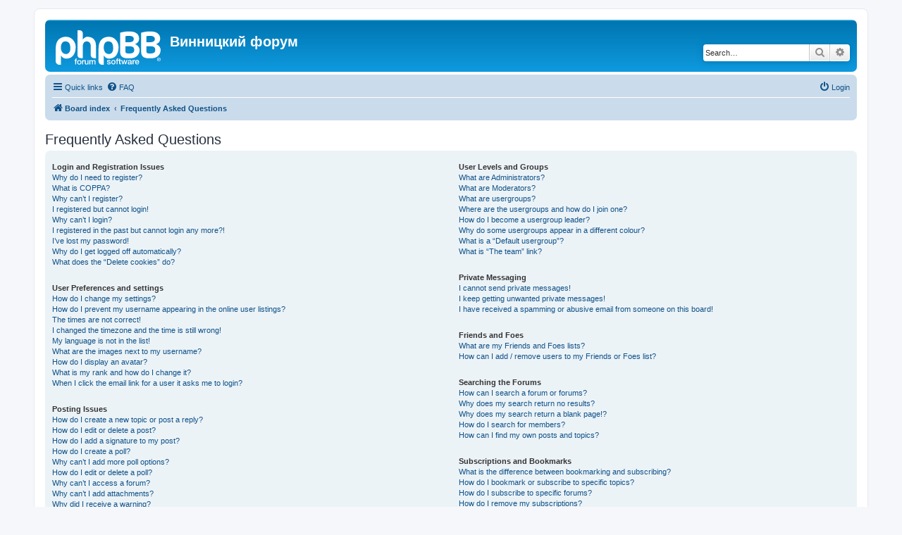

--- FILE ---
content_type: text/html; charset=utf-8
request_url: https://www.google.com/recaptcha/api2/aframe
body_size: 268
content:
<!DOCTYPE HTML><html><head><meta http-equiv="content-type" content="text/html; charset=UTF-8"></head><body><script nonce="hYWUPG7Q_c8JWdxlxBpm9Q">/** Anti-fraud and anti-abuse applications only. See google.com/recaptcha */ try{var clients={'sodar':'https://pagead2.googlesyndication.com/pagead/sodar?'};window.addEventListener("message",function(a){try{if(a.source===window.parent){var b=JSON.parse(a.data);var c=clients[b['id']];if(c){var d=document.createElement('img');d.src=c+b['params']+'&rc='+(localStorage.getItem("rc::a")?sessionStorage.getItem("rc::b"):"");window.document.body.appendChild(d);sessionStorage.setItem("rc::e",parseInt(sessionStorage.getItem("rc::e")||0)+1);localStorage.setItem("rc::h",'1769374035098');}}}catch(b){}});window.parent.postMessage("_grecaptcha_ready", "*");}catch(b){}</script></body></html>